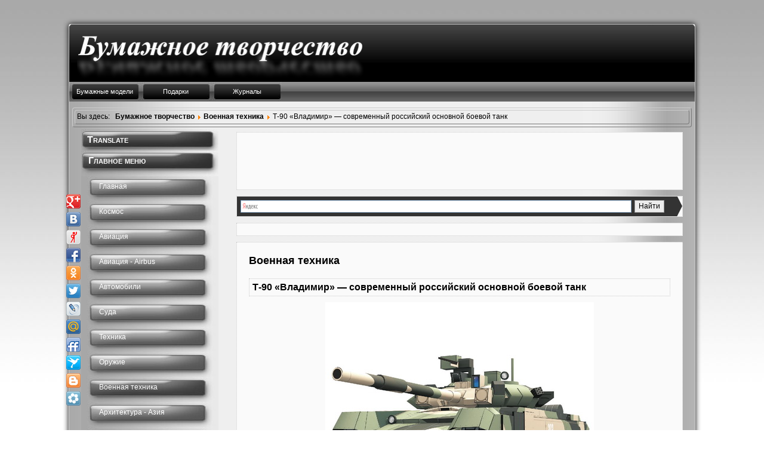

--- FILE ---
content_type: text/html; charset=utf-8
request_url: https://hobby-all.ru/military-technics/74-t-90-vladimir-sovremennyj-rossijskij-osnovnoj-boevoj-tank.html
body_size: 9047
content:
<!DOCTYPE html>
<html xmlns="http://www.w3.org/1999/xhtml" xml:lang="ru-ru" lang="ru-ru" dir="ltr" >
    <head>
        <meta http-equiv="X-UA-Compatible" content="IE=edge" />
        <meta name="viewport" content="width=device-width, initial-scale=1" />
        <base href="https://hobby-all.ru/military-technics/74-t-90-vladimir-sovremennyj-rossijskij-osnovnoj-boevoj-tank.html" />
	<meta http-equiv="content-type" content="text/html; charset=utf-8" />
	<meta name="keywords" content="скачать, танка, индексом, «Владимир», Т72БМ, вооружение, принят, однако, Распечатать, матовой, склеить, Модель, вырезать, бумаги, плотной, листах, принтере, основной, боевой, российский, современный, бесплатно" />
	<meta name="robots" content="index, follow" />
	<meta name="description" content="Скачать Т-90 «Владимир» — современный российский основной боевой танк. Делаем копию из картона бесплатно Модель для Вашей коллекции. Т-90 «Владимир» — современный российский основной боевой танк. Создан в конце 1980-х — начале 1990-х годов как модернизация танка Т-72Б, под индексом Т-72БМ" />
	<title>Т-90 «Владимир» — современный российский основной боевой танк - Бумажные модели, модели из бумаги и картона</title>
	<link href="/templates/paper/favicon.ico" rel="shortcut icon" type="image/vnd.microsoft.icon" />
	<link href="/components/com_jcomments/tpl/default/style.css?v=3002" rel="stylesheet" type="text/css" />
	<link href="/templates/paper/css/bootstrap.min.css" rel="stylesheet" type="text/css" />
	<link href="/templates/paper/css/template.css" rel="stylesheet" type="text/css" />
	<script src="/components/com_jcomments/js/jcomments-v2.3.js?v=12" type="text/javascript"></script>
	<script src="/components/com_jcomments/libraries/joomlatune/ajax.js?v=4" type="text/javascript"></script>
	<script src="/media/jui/js/jquery.min.js?04b5a887f0b2a1c5ca4c0d81cb84855d" type="text/javascript"></script>
	<script src="/media/jui/js/jquery-noconflict.js?04b5a887f0b2a1c5ca4c0d81cb84855d" type="text/javascript"></script>
	<script src="/media/jui/js/jquery-migrate.min.js?04b5a887f0b2a1c5ca4c0d81cb84855d" type="text/javascript"></script>
	<script src="/media/system/js/caption.js?04b5a887f0b2a1c5ca4c0d81cb84855d" type="text/javascript"></script>
	<script type="text/javascript">
jQuery(function($){ initTooltips(); $("body").on("subform-row-add", initTooltips); function initTooltips (event, container) { container = container || document;$(container).find(".hasTooltip").tooltip({"html": true,"container": "body"});} });jQuery(window).on('load',  function() {
				new JCaption('img.caption');
			});
	</script>

        <!-- HTML5 shim and Respond.js for IE8 support of HTML5 elements and media queries -->
        <!-- WARNING: Respond.js doesn't work if you view the page via file:// -->
        <!--[if lt IE 9]>
        <script src="https://oss.maxcdn.com/html5shiv/3.7.2/html5shiv.min.js"></script>
        <script src="https://oss.maxcdn.com/respond/1.4.2/respond.min.js"></script>
        <![endif]-->
    </head>
    <body>
        <div id="list" class="container-fluid">
            <div id="wtopnav">
                   
            </div>
                            <header id="top" class="row">
                    		<div class="moduletable">
						

<div class="custom"  >
	<script async src="https://pagead2.googlesyndication.com/pagead/js/adsbygoogle.js"></script>
<script>
     (adsbygoogle = window.adsbygoogle || []).push({
          google_ad_client: "ca-pub-4821748972692274",
          enable_page_level_ads: true
     });
</script></div>
		</div>
			<div class="moduletable">
						

<div class="custom"  >
	<div style="max-width: 1050px;" align="center"><a href="/" title="Бумажные модели - масштабные копии из бумаги моделей техники, игрушки и сувениры. Распечатай, вырежь, склей"><img src="/images/header.png" alt="Бумажные модели - масштабные копии из бумаги моделей техники, игрушки и сувениры. Распечатай, вырежь, склей" width="100%" /></a></div></div>
		</div>
	
                </header>
                                        <nav id="navigation" class="row">
                    		<div class="moduletable">
						<ul class="nav menu-nav mod-list">
<li class="item-57"><a href="/paper-models.html" >Бумажные модели</a></li><li class="item-58"><a href="/gift-postcard.html" >Подарки</a></li><li class="item-59"><a href="/zhurnaly.html" >Журналы</a></li></ul>
		</div>
	
                </nav>
              
                                        <div class="breadcrumbs row">
                    <div aria-label="Навигатор сайта (путь к странице)" role="navigation">
	<ul itemscope itemtype="https://schema.org/BreadcrumbList" class="breadcrumb">
					<li>
				Вы здесь: &#160;
			</li>
		
						<li itemprop="itemListElement" itemscope itemtype="https://schema.org/ListItem">
											<a itemprop="item" href="/" class="pathway"><span itemprop="name">Бумажное творчество</span></a>
					
											<span class="divider">
							<img src="/media/system/images/arrow.png" alt="" />						</span>
										<meta itemprop="position" content="1">
				</li>
							<li itemprop="itemListElement" itemscope itemtype="https://schema.org/ListItem">
											<a itemprop="item" href="/military-technics.html" class="pathway"><span itemprop="name">Военная техника</span></a>
					
											<span class="divider">
							<img src="/media/system/images/arrow.png" alt="" />						</span>
										<meta itemprop="position" content="2">
				</li>
							<li itemprop="itemListElement" itemscope itemtype="https://schema.org/ListItem" class="active">
					<span itemprop="name">
						Т-90 «Владимир» — современный российский основной боевой танк					</span>
					<meta itemprop="position" content="3">
				</li>
				</ul>
</div>

                </div>
              

            <div id="midlle" class="row">
                <div class="col-sm-9 col-sm-push-3">
				                            <div id="info-top">
                            		<div class="moduletable">
						

<div class="custom"  >
	<noindex>

<script async src="https://pagead2.googlesyndication.com/pagead/js/adsbygoogle.js"></script>
<!-- 728 х 90 -->
<ins class="adsbygoogle"
     style="display:inline-block;width:728px;height:90px"
     data-ad-client="ca-pub-4821748972692274"
     data-ad-slot="7878668420"></ins>
<script>
     (adsbygoogle = window.adsbygoogle || []).push({});
</script>

</noindex></div>
		</div>
	
                        </div>
                       
                                                                <div id="pre-component">		<div class="moduletable">
						

<div class="custom"  >
	<div class="ya-site-form ya-site-form_inited_no" data-bem="{&quot;action&quot;:&quot;https://hobby-all.ru/index.php?option=com_content&amp;view=article&amp;id=173&quot;,&quot;arrow&quot;:true,&quot;bg&quot;:&quot;#333333&quot;,&quot;fontsize&quot;:12,&quot;fg&quot;:&quot;#000000&quot;,&quot;language&quot;:&quot;ru&quot;,&quot;logo&quot;:&quot;rb&quot;,&quot;publicname&quot;:&quot;Yandex Site Search #1084458&quot;,&quot;suggest&quot;:true,&quot;target&quot;:&quot;_self&quot;,&quot;tld&quot;:&quot;ru&quot;,&quot;type&quot;:2,&quot;usebigdictionary&quot;:false,&quot;searchid&quot;:1084458,&quot;input_fg&quot;:&quot;#000000&quot;,&quot;input_bg&quot;:&quot;#FFFFFF&quot;,&quot;input_fontStyle&quot;:&quot;normal&quot;,&quot;input_fontWeight&quot;:&quot;normal&quot;,&quot;input_placeholder&quot;:null,&quot;input_placeholderColor&quot;:&quot;#000000&quot;,&quot;input_borderColor&quot;:&quot;#7F9DB9&quot;}"><form action="https://yandex.ru/search/site/" method="get" target="_self" accept-charset="utf-8"><input type="hidden" name="searchid" value="1084458"/><input type="hidden" name="l10n" value="ru"/><input type="hidden" name="reqenc" value=""/><input type="search" name="text" value=""/><input type="submit" value="Найти"/></form></div><style type="text/css">.ya-page_js_yes .ya-site-form_inited_no { display: none; }</style><script type="text/javascript">(function(w,d,c){var s=d.createElement('script'),h=d.getElementsByTagName('script')[0],e=d.documentElement;if((' '+e.className+' ').indexOf(' ya-page_js_yes ')===-1){e.className+=' ya-page_js_yes';}s.type='text/javascript';s.async=true;s.charset='utf-8';s.src=(d.location.protocol==='https:'?'https:':'http:')+'//site.yandex.net/v2.0/js/all.js';h.parentNode.insertBefore(s,h);(w[c]||(w[c]=[])).push(function(){Ya.Site.Form.init()})})(window,document,'yandex_site_callbacks');</script></div>
		</div>
			<div class="moduletable">
						

<div class="custom"  >
	<noindex>

<script async src="https://pagead2.googlesyndication.com/pagead/js/adsbygoogle.js"></script>
<!-- 728 х 15 light grey -->
<ins class="adsbygoogle"
     style="display:inline-block;width:728px;height:15px"
     data-ad-client="ca-pub-4821748972692274"
     data-ad-slot="6538460482"></ins>
<script>
     (adsbygoogle = window.adsbygoogle || []).push({});
</script>

</noindex></div>
		</div>
	</div>
                                        <div id="component">
                                                    <div id="system-message-container">
	</div>

                                                <div class="item-page" itemscope itemtype="https://schema.org/Article">
	<meta itemprop="inLanguage" content="ru-RU" />
		<div class="page-header">
		<h1> Военная техника </h1>
	</div>
	
		
			<div class="page-header">
		<h2 itemprop="headline">
			Т-90 «Владимир» — современный российский основной боевой танк		</h2>
							</div>
					
		
	
	
		
								<div itemprop="articleBody">
		<img src="/images/stories/military/T-90.jpg" alt="T-90" width="450" height="360" style="display: block; margin-left: auto; margin-right: auto;" /> <strong>Модель для Вашей коллекции.</strong><br />Т-90 «Владимир» — современный российский основной боевой танк. Создан в конце 1980-х — начале 1990-х годов как модернизация танка Т-72Б, под индексом Т-72БМ, однако был в 1992 году принят на вооружение уже под индексом Т-90.<br />Распечатать на принтере, на листах А4 матовой плотной бумаги, вырезать и склеить. 
<div><br />Индекс Т-90 был присвоен машине по личному распоряжению Президента РФ. Мелкосерийное производство танка было начато в том же году, всего же на 2010 год на вооружении Российской армии находится от 250 до 300 Т-90. В 2008—2009 гг. согласно контракту поставлялось по 63 танка ежегодно. Аналогично, в 2010 г. запланировано произвести 63 танка.<br /><br />В архиве инструкция по сборке<br /><br /><strong>Название:</strong> Танк Т-90 «Владимир»<br /><strong>Формат:</strong> PDF<br /><strong>Страниц:</strong> 9 <br /><strong>Качество:</strong> хорошее<br /><strong>Размер файла:</strong> 5.22 Мб</div>
<span style="text-decoration: underline;"><strong><br /><a href="https://yadi.sk/d/AIoV0mQhaPalKA" target="_blank">Скачать одним файлом</a></strong></span>	</div>

	
	<ul class="pager pagenav">
	<li class="previous">
		<a class="hasTooltip" title="Бронетранспортёр БТР-60ПБ" aria-label="Предыдущий: Бронетранспортёр БТР-60ПБ" href="/military-technics/75-bronetransportyor-btr-60pb.html" rel="prev">
			<span class="icon-chevron-left" aria-hidden="true"></span> <span aria-hidden="true">Назад</span>		</a>
	</li>
	<li class="next">
		<a class="hasTooltip" title="Т-64Б — советский основной боевой танк" aria-label="Следующий: Т-64Б — советский основной боевой танк" href="/military-technics/73-t-64b-sovetskij-osnovnoj-boevoj-tank.html" rel="next">
			<span aria-hidden="true">Вперед</span> <span class="icon-chevron-right" aria-hidden="true"></span>		</a>
	</li>
</ul>
							<script type="text/javascript">
<!--
var jcomments=new JComments(74, 'com_content','/component/jcomments/');
jcomments.setList('comments-list');
//-->
</script>
<div id="jc">
<div id="comments"></div>
<div id="comments-form-link">
<a id="addcomments" class="showform" href="#addcomments" onclick="jcomments.showForm(74,'com_content', 'comments-form-link'); return false;">Добавить комментарий</a>
</div>
<div id="comments-footer" align="center"><a href="http://www.joomlatune.ru" title="JComments" target="_blank">JComments</a></div>
<script type="text/javascript">
<!--
jcomments.setAntiCache(0,1,1);
//-->
</script> 
</div></div>

                    </div>
                      
                        <div id="post-component">		<div class="moduletable">
						

<div class="custom"  >
	<script async src="//pagead2.googlesyndication.com/pagead/js/adsbygoogle.js"></script>
<ins class="adsbygoogle"
     style="display:block"
     data-ad-format="autorelaxed"
     data-ad-client="ca-pub-4821748972692274"
     data-ad-slot="2051474197"></ins>
<script>
     (adsbygoogle = window.adsbygoogle || []).push({});
</script></div>
		</div>
			<div class="moduletable">
						

<div class="custom"  >
	<noindex>

<script async src="https://pagead2.googlesyndication.com/pagead/js/adsbygoogle.js"></script>
<!-- 728 х 90 -->
<ins class="adsbygoogle"
     style="display:inline-block;width:728px;height:90px"
     data-ad-client="ca-pub-4821748972692274"
     data-ad-slot="7878668420"></ins>
<script>
     (adsbygoogle = window.adsbygoogle || []).push({});
</script>

</noindex></div>
		</div>
			<div class="moduletable">
						

<div class="custom"  >
	<noindex>

<script async src="https://pagead2.googlesyndication.com/pagead/js/adsbygoogle.js"></script>
<!-- 728 х 15 light grey -->
<ins class="adsbygoogle"
     style="display:inline-block;width:728px;height:15px"
     data-ad-client="ca-pub-4821748972692274"
     data-ad-slot="6538460482"></ins>
<script>
     (adsbygoogle = window.adsbygoogle || []).push({});
</script>

</noindex></div>
		</div>
			<div class="moduletable">
						<ul class="category-module mod-list">
						<li>
									<a class="mod-articles-category-title " href="/military-technics/232-kv-2-sovetskij-tjazhyolyj-shturmovoj-tank-nachalnogo-perioda-velikoj-otechestvennoj-vojny.html">КВ-2 — советский тяжёлый штурмовой танк начального периода Великой Отечественной войны</a>
				
				
				
				
				
				
				
							</li>
					<li>
									<a class="mod-articles-category-title " href="/military-technics/228-t-80-sovetskij-lyogkij-tank-perioda-vtoroj-mirovoj-vojny.html">Т-80 — советский лёгкий танк периода Второй мировой войны</a>
				
				
				
				
				
				
				
							</li>
					<li>
									<a class="mod-articles-category-title " href="/military-technics/214-fv101-scorpion.html">Лёгкий танк FV101 «Скорпион» сухопутных войск Великобритании</a>
				
				
				
				
				
				
				
							</li>
					<li>
									<a class="mod-articles-category-title " href="/military-technics/200-anoa-pindad.html">Бронетранспортер Anoa Pindad — разработан индонезийской государственной компанией PT. Pindad.</a>
				
				
				
				
				
				
				
							</li>
					<li>
									<a class="mod-articles-category-title " href="/military-technics/193-gaz-3937-vodnik.html">GAZ-3937 Vodnik — российский автомобиль для транспортировки людей и грузов в труднопроходимых районах.</a>
				
				
				
				
				
				
				
							</li>
					<li>
									<a class="mod-articles-category-title " href="/military-technics/191-barracuda-4x4-apc-bronetransporter.html">Barracuda 4x4 APC — бронетранспортер корейской компании Daewoo Heavy Industries & Machinery.</a>
				
				
				
				
				
				
				
							</li>
					<li>
									<a class="mod-articles-category-title " href="/military-technics/188-amx-56-leclerc.html">Леклерк (AMX-56 Leclerc) — французский современный основной боевой танк</a>
				
				
				
				
				
				
				
							</li>
					<li>
									<a class="mod-articles-category-title " href="/military-technics/183-panzer-kampfwagen-iv.html">PANZER KAMPFWAGEN IV Ausf,D — немецкий средний танк периода Второй мировой войны.</a>
				
				
				
				
				
				
				
							</li>
					<li>
									<a class="mod-articles-category-title " href="/military-technics/180-t-34-76-1941g.html">T-34-76 1941г. — советский средний танк периода Великой Отечественной войны.</a>
				
				
				
				
				
				
				
							</li>
					<li>
									<a class="mod-articles-category-title " href="/military-technics/176-leopard-2a6.html">Leopard 2A6 — немецкий основной боевой танк.</a>
				
				
				
				
				
				
				
							</li>
					<li>
									<a class="mod-articles-category-title " href="/military-technics/174-boeing-x-51a-waverider.html">Boeing X-51A Waverider — разрабатываемая в США гиперзвуковая крылатая ракета.</a>
				
				
				
				
				
				
				
							</li>
					<li>
									<a class="mod-articles-category-title " href="/military-technics/171-hagglunds-bv-206.html">Hagglunds BV 206, (Bandvagn-206 «Лось») — гусеничный двухсекционный вездеход.</a>
				
				
				
				
				
				
				
							</li>
					<li>
									<a class="mod-articles-category-title " href="/military-technics/169-jgsdf-komatsu-lav.html">JGSDF Komatsu LAV — японский армейский вездеход.</a>
				
				
				
				
				
				
				
							</li>
					<li>
									<a class="mod-articles-category-title " href="/military-technics/168-merkava-mark-ii.html">Merkava Mark II Main Battle Tank («Меркава» - колесница) — основной боевой танк Израиля.</a>
				
				
				
				
				
				
				
							</li>
					<li>
									<a class="mod-articles-category-title " href="/military-technics/166-m2a2-bradley.html">M2A2 Bradley (Брэдли) — боевая машина пехоты США.</a>
				
				
				
				
				
				
				
							</li>
					<li>
									<a class="mod-articles-category-title " href="/military-technics/163-challenger-2.html">Challenger 2 (Челленджер 2) — основной боевой танк сухопутных войск Великобритании.</a>
				
				
				
				
				
				
				
							</li>
					<li>
									<a class="mod-articles-category-title " href="/military-technics/162-zobel.html">ZOBEL («Цобель» - «Соболь») — плавающий разведывательный бронеавтомобиль</a>
				
				
				
				
				
				
				
							</li>
					<li>
									<a class="mod-articles-category-title " href="/military-technics/76-tank-tigr-i-samyj-znamenityj-tank-gitlerovskogo-vermahta.html">Танк «Тигр I» – самый знаменитый танк гитлеровского Вермахта</a>
				
				
				
				
				
				
				
							</li>
					<li>
									<a class="mod-articles-category-title " href="/military-technics/75-bronetransportyor-btr-60pb.html">Бронетранспортёр БТР-60ПБ</a>
				
				
				
				
				
				
				
							</li>
					<li>
									<a class="mod-articles-category-title active" href="/military-technics/74-t-90-vladimir-sovremennyj-rossijskij-osnovnoj-boevoj-tank.html">Т-90 «Владимир» — современный российский основной боевой танк</a>
				
				
				
				
				
				
				
							</li>
					<li>
									<a class="mod-articles-category-title " href="/military-technics/73-t-64b-sovetskij-osnovnoj-boevoj-tank.html">Т-64Б — советский основной боевой танк</a>
				
				
				
				
				
				
				
							</li>
					<li>
									<a class="mod-articles-category-title " href="/military-technics/72-nemetskij-polugusenichnyj-bronetransporter-sdkfz-2511-ausfa.html">Немецкий полугусеничный бронетранспортер SdKfz 251/1 Ausf.A </a>
				
				
				
				
				
				
				
							</li>
					<li>
									<a class="mod-articles-category-title " href="/military-technics/70-m1a1-abrams-osnovnoj-boevoj-tank-ssha.html">M1A1 Abrams — основной боевой танк США</a>
				
				
				
				
				
				
				
							</li>
					<li>
									<a class="mod-articles-category-title " href="/military-technics/69-humvee-amerikanskij-armejskij-vezdehod.html">Humvee — американский армейский вездеход повышенной проходимости, стоящий на вооружении множества стран мира</a>
				
				
				
				
				
				
				
							</li>
			</ul>
		</div>
			<div class="moduletable">
						

<div class="custom"  >
	<script src="//yandex.st/share/share.js" charset="utf-8" type="text/javascript"></script>
<div class="yashare-auto-init" data-yasharel10n="ru" data-yasharetype="button" data-yasharequickservices="yaru,vkontakte,facebook,twitter,odnoklassniki,moimir,lj,friendfeed,moikrug,gplus,surfingbird"></div><br /></div>
		</div>
	</div>
                       
                </div>
                <nav id="left" class="col-sm-3 col-sm-pull-9">
                    		<div class="moduletable">
							<h3>Translate</h3>
						

<div class="custom"  >
	<noindex> 

<div id="google_translate_element"></div><script>
function googleTranslateElementInit() {
  new google.translate.TranslateElement({
    pageLanguage: 'ru',
    layout: google.translate.TranslateElement.InlineLayout.SIMPLE
  }, 'google_translate_element');
}
</script><script src="//translate.google.com/translate_a/element.js?cb=googleTranslateElementInit"></script>

</noindex></div>
		</div>
			<div class="moduletable_menu">
							<h3>Главное меню</h3>
						<ul class="nav menu mod-list">
<li class="item-301 default"><a href="/" >Главная</a></li><li class="item-78"><a href="/kosmos.html" >Космос</a></li><li class="item-62"><a href="/aviation.html" >Авиация</a></li><li class="item-83"><a href="/aviation-airbus.html" >Авиация - Airbus</a></li><li class="item-63"><a href="/cars.html" >Автомобили</a></li><li class="item-74"><a href="/ships.html" >Суда</a></li><li class="item-64"><a href="/technology.html" >Техника</a></li><li class="item-75"><a href="/weapon.html" >Оружие</a></li><li class="item-73 current active"><a href="/military-technics.html" >Военная техника</a></li><li class="item-65"><a href="/architecture.html" >Архитектура - Азия</a></li><li class="item-80"><a href="/arhitektura-amerika.html" >Архитектура -Америка</a></li><li class="item-81"><a href="/arhitektura-afrika.html" >Архитектура - Африка</a></li><li class="item-82"><a href="/arhitektura-evropa.html" >Архитектура - Европа</a></li><li class="item-66"><a href="/giftplay.html" >Сувениры и игрушки</a></li><li class="item-68"><a href="/animals.html" >Живой мир</a></li><li class="item-77"><a href="/maly-modelarz.html" >Maly Modelarz</a></li><li class="item-71"><a href="/map.html" >Карта сайта</a></li></ul>
		</div>
			<div class="moduletable">
						

<div class="custom"  >
	<noindex>
<div align="center">
<script async src="https://pagead2.googlesyndication.com/pagead/js/adsbygoogle.js"></script>
<!-- 160 x 600 -->
<ins class="adsbygoogle"
     style="display:inline-block;width:160px;height:600px"
     data-ad-client="ca-pub-4821748972692274"
     data-ad-slot="7274480270"></ins>
<script>
     (adsbygoogle = window.adsbygoogle || []).push({});
</script>
</div>
</noindex></div>
		</div>
			<div class="moduletable">
							<h3>Самое популярное</h3>
						<ul class="mostread mod-list">
	<li itemscope itemtype="https://schema.org/Article">
		<a href="/military-technics/232-kv-2-sovetskij-tjazhyolyj-shturmovoj-tank-nachalnogo-perioda-velikoj-otechestvennoj-vojny.html" itemprop="url">
			<span itemprop="name">
				КВ-2 — советский тяжёлый штурмовой танк начального периода Великой Отечественной войны			</span>
		</a>
	</li>
	<li itemscope itemtype="https://schema.org/Article">
		<a href="/kosmos/241-raketa-nositel-voshod.html" itemprop="url">
			<span itemprop="name">
				Ракета-носитель «Восход»			</span>
		</a>
	</li>
	<li itemscope itemtype="https://schema.org/Article">
		<a href="/military-technics/76-tank-tigr-i-samyj-znamenityj-tank-gitlerovskogo-vermahta.html" itemprop="url">
			<span itemprop="name">
				Танк «Тигр I» – самый знаменитый танк гитлеровского Вермахта			</span>
		</a>
	</li>
	<li itemscope itemtype="https://schema.org/Article">
		<a href="/military-technics/74-t-90-vladimir-sovremennyj-rossijskij-osnovnoj-boevoj-tank.html" itemprop="url">
			<span itemprop="name">
				Т-90 «Владимир» — современный российский основной боевой танк			</span>
		</a>
	</li>
	<li itemscope itemtype="https://schema.org/Article">
		<a href="/military-technics/180-t-34-76-1941g.html" itemprop="url">
			<span itemprop="name">
				T-34-76 1941г. — советский средний танк периода Великой Отечественной войны.			</span>
		</a>
	</li>
	<li itemscope itemtype="https://schema.org/Article">
		<a href="/weapon/170-dragunov-sniper-rifle.html" itemprop="url">
			<span itemprop="name">
				Dragunov Sniper Rifle — снайперская винтовка Драгунова (СВД).			</span>
		</a>
	</li>
	<li itemscope itemtype="https://schema.org/Article">
		<a href="/kosmos/240-kosmicheskij-korabl-voshod-2-zkd.html" itemprop="url">
			<span itemprop="name">
				Космический корабль «Восход-2» (ЗКД)			</span>
		</a>
	</li>
	<li itemscope itemtype="https://schema.org/Article">
		<a href="/paper-models/47-making-the-paper-models.html" itemprop="url">
			<span itemprop="name">
				Создание бумажных моделей			</span>
		</a>
	</li>
	<li itemscope itemtype="https://schema.org/Article">
		<a href="/military-technics/228-t-80-sovetskij-lyogkij-tank-perioda-vtoroj-mirovoj-vojny.html" itemprop="url">
			<span itemprop="name">
				Т-80 — советский лёгкий танк периода Второй мировой войны			</span>
		</a>
	</li>
	<li itemscope itemtype="https://schema.org/Article">
		<a href="/kosmos/210-mnogorazovyj-orbitalnyj-korabl-buran.html" itemprop="url">
			<span itemprop="name">
				Многоразовый орбитальный корабль «Буран»			</span>
		</a>
	</li>
</ul>
		</div>
	
                </nav>
            </div>
                        <div id="footer" class="row">
                		<div class="moduletable">
						<div class="footer1">© 2026 Бумажное творчество. Все права защищены.</div>
<div class="footer2">Энциклопедия интересного <a target="_blank" href="http://shtoikak.ru">Что и Как</a>             E-mail: shtoikak@ya.ru</div>
		</div>
	
            </div>
                            <div id="debug" class="row">
                    		<div class="moduletable">
						

<div class="custom"  >
	<noindex> 

<!-- Yandex.Metrika informer -->
<a href="https://metrika.yandex.ru/stat/?id=7994437&amp;from=informer"
target="_blank" rel="nofollow"><img src="https://informer.yandex.ru/informer/7994437/3_0_707070FF_505050FF_1_pageviews"
style="width:88px; height:31px; border:0;" alt="Яндекс.Метрика" title="Яндекс.Метрика: данные за сегодня (просмотры, визиты и уникальные посетители)" class="ym-advanced-informer" data-cid="7994437" data-lang="ru" /></a>
<!-- /Yandex.Metrika informer -->

<!-- Yandex.Metrika counter -->
<script type="text/javascript" >
   (function(m,e,t,r,i,k,a){m[i]=m[i]||function(){(m[i].a=m[i].a||[]).push(arguments)};
   m[i].l=1*new Date();k=e.createElement(t),a=e.getElementsByTagName(t)[0],k.async=1,k.src=r,a.parentNode.insertBefore(k,a)})
   (window, document, "script", "https://mc.yandex.ru/metrika/tag.js", "ym");

   ym(7994437, "init", {
        clickmap:true,
        trackLinks:true,
        accurateTrackBounce:true,
        webvisor:true
   });
</script>
<noscript><div><img src="https://mc.yandex.ru/watch/7994437" style="position:absolute; left:-9999px;" alt="" /></div></noscript>
<!-- /Yandex.Metrika counter -->


<!-- begin of Top100 code -->

<script id="top100Counter" type="text/javascript" src="https://counter.rambler.ru/top100.jcn?2516919"></script>
<noscript>
<a href="https://top100.rambler.ru/navi/2516919/">
<img src="https://counter.rambler.ru/top100.cnt?2516919" alt="Rambler's Top100" border="0" />
</a>

</noscript>
<!-- end of Top100 code -->


<!-- Rating@Mail.ru counter -->
<script type="text/javascript">
var _tmr = window._tmr || (window._tmr = []);
_tmr.push({id: "2073688", type: "pageView", start: (new Date()).getTime()});
(function (d, w, id) {
  if (d.getElementById(id)) return;
  var ts = d.createElement("script"); ts.type = "text/javascript"; ts.async = true; ts.id = id;
  ts.src = "https://top-fwz1.mail.ru/js/code.js";
  var f = function () {var s = d.getElementsByTagName("script")[0]; s.parentNode.insertBefore(ts, s);};
  if (w.opera == "[object Opera]") { d.addEventListener("DOMContentLoaded", f, false); } else { f(); }
})(document, window, "topmailru-code");
</script><noscript><div>
<img src="https://top-fwz1.mail.ru/counter?id=2073688;js=na" style="border:0;position:absolute;left:-9999px;" alt="Top.Mail.Ru" />
</div></noscript>
<!-- //Rating@Mail.ru counter -->

<!-- Rating@Mail.ru logo -->
<a href="https://top.mail.ru/jump?from=2073688">
<img src="https://top-fwz1.mail.ru/counter?id=2073688;t=418;l=1" style="border:0;" height="31" width="88" alt="Top.Mail.Ru" /></a>
<!-- //Rating@Mail.ru logo -->

<!--LiveInternet counter--><script type="text/javascript"><!--
document.write("<a href='https://www.liveinternet.ru/click' "+
"target=_blank><img src='//counter.yadro.ru/hit?t52.5;r"+
escape(document.referrer)+((typeof(screen)=="undefined")?"":
";s"+screen.width+"*"+screen.height+"*"+(screen.colorDepth?
screen.colorDepth:screen.pixelDepth))+";u"+escape(document.URL)+
";"+Math.random()+
"' alt='' title='LiveInternet: показано число просмотров и"+
" посетителей за 24 часа' "+
"border='0' width='88' height='31'><\/a>")
//--></script><!--/LiveInternet-->

<script type="text/javascript" src="https://apis.google.com/js/plusone.js">
  {lang: 'ru'}
</script>

<script>
  (function(i,s,o,g,r,a,m){i['GoogleAnalyticsObject']=r;i[r]=i[r]||function(){
  (i[r].q=i[r].q||[]).push(arguments)},i[r].l=1*new Date();a=s.createElement(o),
  m=s.getElementsByTagName(o)[0];a.async=1;a.src=g;m.parentNode.insertBefore(a,m)
  })(window,document,'script','//www.google-analytics.com/analytics.js','ga');

  ga('create', 'UA-24580624-1', 'auto');
  ga('send', 'pageview');

</script>

</noindex></div>
		</div>
			<div class="moduletable">
						

<div class="custom"  >
	<div class="share42init" data-top1="325" data-top2="20" data-margin="-10"></div>
<script type="text/javascript" src="/images/share42.js"></script>  </div>
		</div>
	    
                </div>
            		</div>	
            <script src="/templates/paper/js/bootstrap.min.js"></script>
    </body>
</html>

--- FILE ---
content_type: text/html; charset=utf-8
request_url: https://www.google.com/recaptcha/api2/aframe
body_size: 268
content:
<!DOCTYPE HTML><html><head><meta http-equiv="content-type" content="text/html; charset=UTF-8"></head><body><script nonce="vk9d4zTAHyRRyy6GeUdoTQ">/** Anti-fraud and anti-abuse applications only. See google.com/recaptcha */ try{var clients={'sodar':'https://pagead2.googlesyndication.com/pagead/sodar?'};window.addEventListener("message",function(a){try{if(a.source===window.parent){var b=JSON.parse(a.data);var c=clients[b['id']];if(c){var d=document.createElement('img');d.src=c+b['params']+'&rc='+(localStorage.getItem("rc::a")?sessionStorage.getItem("rc::b"):"");window.document.body.appendChild(d);sessionStorage.setItem("rc::e",parseInt(sessionStorage.getItem("rc::e")||0)+1);localStorage.setItem("rc::h",'1768546592253');}}}catch(b){}});window.parent.postMessage("_grecaptcha_ready", "*");}catch(b){}</script></body></html>

--- FILE ---
content_type: text/css
request_url: https://hobby-all.ru/templates/paper/css/template.css
body_size: 5856
content:
body {
	background-color: transparent; 
    background: url(../images/backgroundgardient.jpg) repeat-x;
    margin: 0 auto;
	font-family: Verdana, Arial, Helvetica, sans-serif;
	font-size: 14px;
	color: #000;
}

#list 
{
    background: url(../images/mainbodybg.png) repeat; 
	margin-top: 40px; 
	margin-bottom: 10px; 
	padding: 20px; 
	border: 1px solid #ccc;
	border-radius: 4px; 
	-moz-border-radius: 4px;
    box-shadow: 0px 0px 18px #000; 
    -moz-box-shadow: 0px 0px 10px #000; 
    -webkit-box-shadow: 0px 0px 10px #000;
}

.container-fluid 
{
    max-width: 1050px;
    min-width: 330px;
}

#wtopnav 
{
    position: fixed; 
	top: 0; 
	left: 0; 
	height: 20px; 
	width: 100%; 
	z-index: 65555;
}

#info-top
{
    margin-top: 5px;
}

#nav 
{
    background: none repeat scroll 0 0 transparent;
    margin-top: 3px;
    padding-left: 20px;
    position: relative;
}

#top 
{
    margin: -20px -20px 0px; 
	overflow:hidden
}

#navigation 
{
    background: transparent; 
	background-image:url('../images/bluegardientbg.jpg');
	overflow: hidden;
	height: 33px;
	text-align:center;
    margin: 0px -20px 10px;
    position: relative;
}

#slider 
{
    margin-bottom: 10px; 
    padding-bottom: 10px;
}

#info-top .moduletable,
#pre-component .moduletable
{
    margin:0 0 10px 0;
    background-color:#fafafa; 
	border: 1px dotted #cccccc;
    overflow: hidden;
}

.item
{
	background-color: #fafafa;
    border: 1px dotted #cccccc;
    margin-bottom: 20px;
    padding: 0 15px;
}

.item h2
{
    border: 1px dotted #cccccc;
    margin-top: 15px;
    padding: 5px;
}

.items-row.cols-3
{
    clear: both;
}

.items-row.cols-3 .item 
{
    float: left;
    width: 33%;
}

.readmore
{
    clear: both;
	font-weight: bold;
}

.jcomments-links 
{
    font-weight: bold;
}

#component
{
    margin-bottom: 20px;
}

#post-component .moduletable
{
    margin-bottom: 10px;
	padding: 0 15px;
	background-color:#fafafa;
	clear: both;
	border: 1px dotted #cccccc;
    overflow: hidden;
}

.breadcrumbs 
{
    border: 1px outset #ccc;
	margin-top: 0;
	margin-bottom: 3px;
	padding: 3px 3px 1px;
	border-radius: 4px;
	font-size: 12px;
}

.breadcrumbs  a
{
    font-weight:bold;
}

.breadcrumb 
{
    background: none;
	border: 1px outset #ccc;
	margin: 0 0 3px 0;
	padding: 2px 3px 3px;
	border-radius: 4px;
}

.breadcrumb > li + li::before
{
    content: "";
    padding: 0;
}

.breadcrumb > .active 
{
    color: #000;
}

.clr 
{
	clear:both;
}

#footer 
{
	color: #fff;
	font-size: 10px;
	clear: both;
	height: 40px;
	overflow: hidden;
	padding:0;
	background-color: transparent;
	text-align:center;
	background-image:url('../images/footer.jpg');
	background-repeat: repeat-x;
	background-position:center top;
	background-size: contain;
	margin: 5px -20px 10px;
    position: relative;
}

h1,h2,h3,h4,h5,h6 
{
	color: #000;
	font-family: Verdana,Arial, Helvetica, sans-serif;
	font-weight: bold;
}

#footer p 
{
	font-size: x-small;
}

#footer a 
{
	color: #888;
	text-decoration: underline;
}

#footer a:hover 
{
	text-decoration: none;
}

ul, ol, li 
{
	margin : 0;
	padding : 0;
}

ul, ol 
{
	margin : 10px 0;
	padding-left : 10px;
}

ol li 
{
	list-style-type : disc;
	line-height : 24px;
}

ul 
{
	margin : 5px;
	padding : 2px;
	list-style : none;
}

ul.menu-nav
{
	margin:0px;
	padding:0;
	height:33px;
}

ul.menu-nav li 
{
	list-style: none;
	display:inline;
	height:33px;
	width:119px;
}

ul.menu-nav li a
{
	font-size:11px;
	color:white;
	font-weight:normal;
	text-align:center;
	background:url(../images/buttontop_normal.jpg) no-repeat;
	line-height:33px;
	height:33px;
	width:119px;
	display: block;
	float:left;
}

ul.menu-nav li a:hover
{
	color:white;
	font-size:11px;
	font-weight:normal;
	text-align:center;
	background:url(../images/buttontop_over.jpg) no-repeat;
	line-height:33px;
	height:33px;
	width:119px;
	display: block;
	float:left;
}

ul.latestnews,
ul.mostread
{
    padding-left:10px;
	list-style-type: disc;
}

ul.latestnews li a,
ul.mostread li a
{
    padding: 2px 2px 10px;
    display: block;
	font-size: 12px;
	font-weight: bold;
}

ul.category-module
{
	list-style-type: square;
	font-size: 12px;
	font-weight: bold;
    line-height: 24px;
}

td {
	text-align : left;
	margin : 0;
	padding : 5;
}

a 
{
	text-decoration:none;
}

a, a:link, a:visited, a:active, a:focus 
{
	color: #000;
	outline : none;
	text-decoration : none;
}

a:hover 
{
	color: #000;
	text-decoration : underline;
}

div.moduletable h3
{
	text-align : left;
	font-weight : bold;
	height : 36px;
	line-height : 30px;
	font-size : 16px;
	padding:0;
	margin :0;
	overflow : hidden;
	text-indent: 10px;
	text-decoration: none;
}

#left div.moduletable h3
 {
	background-image : url(../images/titlebuttonleft.jpg);
	background-repeat : no-repeat;
	color: #fff;
	text-align : left;
	font-weight : bold;
	height : 36px;
	line-height : 36px;
	font-size : 16px;
	padding:0;
	margin :0;
	overflow : hidden;
	text-indent: 10px;
	font-variant:small-caps;
	text-decoration: none;
}

.moduletable_menu h3 
{
	background-image : url(../images/titlebuttonleft.jpg);
	background-repeat : no-repeat;
	background-color: transparent;
	color: #fff;
	text-align : left;
	font-weight : bold;
	height : 43px;
	line-height : 34px;
	font-size : 16px;
	padding:0;
	margin :0;
	overflow : hidden;
	text-indent: 12px;
	/*width: 174px;*/
	font-variant:small-caps;
	text-decoration: none;
}

.moduletable_menu 
{
	/*width: 174px;*/
	overflow:hidden;
	padding-bottom: 10px;
}

.moduletable_menu ul.menu 
{
	padding : 0;
	list-style : none;
	background : none;
	margin: 0;
}

.moduletable_menu ul.menu li 
{
	margin : 0;
	padding : 0;
	list-style : none;
	background : none;
}

.moduletable_menu ul.menu li a 
{
	display : block;
	color:#fff;
	vertical-align : middle;
	font-size : 12px;
	text-align : left;
	height : 42px;
	line-height : 34px;
	text-decoration : none;
	padding:0;
	margin: 0;
	padding-left: 30px;
	background-image : url(../images/button_normal.jpg);
	background-repeat : no-repeat;
}

.moduletable_menu ul.menu li a span 
{
	background : none;
}

.moduletable_menu ul.menu li.active a,
.moduletable_menu ul.menu li a:hover, 
.moduletable_menu ul.menu li a:focus,
.moduletable_menu ul.menu li.alias-parent-active a  
{
	background-image : url(../images/button_activated.jpg);
	background-repeat : no-repeat;
	text-decoration : none;
	color: #fff;
	font-size : 12px;
	text-align : left;
	background-color: transparent;
}

.moduletable_menu ul.menu li.active a:hover 
{
	text-decoration: none;
}

.moduletable_menu ul.menu li li a span 
{
	list-style : none;
}

.moduletable_menu ul.menu li ul 
{
	margin : 0;
	padding : 0;
	list-style : none;
}

.moduletable_menu ul.menu li li 
{
	list-style : none;
}

.moduletable_menu ul.menu li.active li a 
{
	background-color: transparent;
	background-image : url(../images/button_subnormal.jpg);
	list-style : none;
	vertical-align : middle;
	font-size : 12px;
	text-align : left;
	text-decoration : none;
	height : 37px;
	padding-left: 40px;
	overflow:hidden;
}

.moduletable_menu ul.menu li.active li.active a,
.moduletable_menu ul.menu li.active li a:hover, 
.moduletable_menu ul.menu li.active li a:focus
{
	list-style : none;
	text-decoration : none;
	background-color: transparent;
	background-image : url(../images/button_subactivated.jpg);
	vertical-align : middle;
	font-size : 12px;
	text-align : left;
	height : 37px;
	padding-left: 40px;
	overflow:hidden;
}

.moduletable_menu ul.menu li li li a 
{
	list-style : none;
	vertical-align : middle;
	font-size : 12px;
	text-align : left;
	text-decoration : none;
	height : 26px;
	padding-left: 44px;
	overflow:hidden;
}

.moduletable_menu ul.menu li li li a span 
{
	padding-left: 10px;
}

.leading-0, .leading-1, .leading-2, .leading-3, .leading-4, .leading-5, .leading-6, .leading-7, .leading-8, .leading-9
{
    border: 1px dotted #CCCCCC;
    background-color:#fafafa;
	margin-bottom: 20px;
    padding: 0 15px;
}

.leading-0 h2, .leading-1 h2, .leading-2 h2, .leading-3 h2, .leading-4 h2, .leading-5 h2, .leading-6 h2, .leading-7 h2, .leading-8 h2, .leading-9 h2
{
    border: 1px dotted #CCCCCC;
	margin-top: 15px;
	padding: 5px;
}

.category-desc
{
    border: 1px dotted #CCCCCC;
    background-color:#fafafa;
	margin-bottom: 20px;
    padding: 5px 15px;
}

.item-page, .items-more
{
    border: 1px dotted #CCCCCC;
    background-color:#fafafa;
    padding: 0 20px;
}

.item-page h2
{
    border: 1px dotted #CCCCCC;
	padding: 5px;
}

.items-more ol
{
    padding-bottom: 10px;
}

.items-more ol li
{
    font-size: 12px;
    font-weight: bold;
	padding: 2px;
    display: list-item;
}

.page-header
{
    border-bottom: none;
    margin: 0;
	padding-bottom: 0;
}

label 
{
	color: #999;
}

.pagination 
{
    clear: both;
    margin: 10px 0;
    padding: 10px 0;
}

.pull-right 
{
    float: none !important;
}

p.counter 
{
    font-weight: bold;
}

.pagination ul 
{
    list-style-type: none;
    margin: 0;
    padding: 0;
    text-align: left;
}

.pagination li 
{
    background-image: none;
    display: inline;
    margin: 0 2px;
    padding: 2px 0px;
    text-align: left;
}

li span.pagenav 
{
	margin : 0px 0px 40px 0px;
	padding : 3px 6px 2px 6px;
	text-transform:uppercase;
	text-align : center;
	font-size : 12px;
	color: #000;
	background-color: #fff;
	border: 1px solid #999;
	background-image : url(../images/button_bg.gif);
	background-repeat:repeat-x;
}

li a.pagenav 
{
	margin : 0px 0px 40px 0px;
	padding : 3px 6px 2px 6px;
	text-transform:uppercase;
	text-align : center;
	font-size : 12px;
	color: #000;
	background-color: #fff;
	border: 1px solid #999;
	background-image : url(../images/button_bg.gif);
	background-repeat:repeat-x;
}

.pager li > a, .pager li > span 
{
    background-color: #fff;
    border: 1px solid #999;
	border-radius: 0;
	background-image : url(../images/button_bg.gif);
	background-repeat: repeat-x;
    display: inline-block;
    padding: 3px 10px;
}

.pager li > a:hover, .pager li > a:focus
{
    text-decoration : underline;
}

a.pagenav 
{
	color: #000;
	background-color: #fff;
}

.pagination-next 
{
	color: #999;
	text-decoration : none;
}

.pagination-prev 
{
	color: #999;
	text-decoration : none;
}

.pager li 
{
    background-image: none;
}

.nav li a
{
    padding: 0;
}

.article-info
{
    margin:10px 0 10px 0px;
    font-size:0.9em;
}

.article-info-term
 {
    font-size: 0;
}

.article_separator {

	clear : both;

	display : block;

	height : 10px;

	margin-bottom : 30px;

	border-bottom : 1px solid #fff;

}

.article_column {

	padding : 10px;

	margin : 5px;

}

.article_column column_separator {

	padding : 10px;

	margin : 5px;

}

.article-tools {

	border-top : 1px solid #999;

	width : 100%;

	float : left;

	clear : both;

	margin-bottom : 15px;

	display : block;

	background-color: #fbfcf8;

}

.article-meta {

	padding : 5px;

	width : 80%;

	float : left;

}

.button {

	color: #000;

	background-image : url(../images/button_bg.gif);

	text-align : center;

	font-size : 10px;

	border : 1px solid #2c2c2c;

	padding : 2px 3px 2px 3px;

	margin : 2px 3px 2px 3px;

	background-color:#fff;

}

.button:hover {

	color: #000;

	background-image : url(../images/button_bg_hover.gif);

}

.validate, .btn-primary
{
	line-height: 20px;
	color: #000;
	background-image : url(../images/button_bg.gif);
	text-align : center;
	border : 1px solid #2c2c2c;
}

.validate:hover, .btn-primary:hover
{
	color: #204d74;
	background-image : url(../images/button_bg_hover.gif);
}

.invalid 
{
	border-color: #000;
}

label.invalid {

	color: #000;

	text-decoration:blink;

}

.back_button {

	height: 22px;

	line-height: 22px;

	background-image : url(../images/button_bg.gif);

	text-align : center;

	font-size : 11px;

	color: #000;

	border : 1px solid #2c2c2c;

}

.back_button:hover {

	color: #000;

	background-image : url(../images/button_bg_hover.gif);

}

.back_button a:link {

	text-decoration : none;

	color: #101010;

}

.back_button a:visited {

	text-decoration : none;

	color: #999;

}

.back_button a:hover {

	text-decoration : none;

	color: #999;

}

#login-form
{
    text-align: left;
}

#login-form label 
{
    display: inline-block;
    width: 60px;
}

#login-form label.control-label
{
    display: inline-block;
    width: 100px;
}

#form-login .input {

	padding: 2px;

	margin: 2px;

	background: none;

	border: none;

	font-size: 11px;

}

form {

	margin : 0;

	padding : 0;

	border : none;

}

#form-login {

	border : none;

	padding: 5px;

}

#form-login ul {

	padding : 0;

	margin : 0;

	list-style : none;

}

#form-login li {

	margin : 0;

	padding:0;

	background : none;

	list-style : none;

	text-align:center;

}

#form-login li a {

	font-size : 11px;

}

#form-login li a:hover {

	font-size : 11px;

}

#form-login .input {

	margin:0;

	padding:0;

}

.inputbox {

	border : 1px solid #999;

	background-color: #fff;

	color: #000;

	font-size : 11px;

}

.inputbox:hover 
{
	border : 1px solid #3c3c3c;
	background-color: #e2e2e2;
}

input 
{
	border : 1px solid #999;
	background-color: #ececec;
	color: #000;
	font-size : 11px;
}

input:hover 
{
	border : 1px solid #3c3c3c;
	background-color: #e2e2e2;
}

.sectiontableheader {

	border : 1px solid #333;

	background-color: #fff;

	text-align : left;

	text-transform : none;

	margin : 0;

	padding : 2px;

	height : 30px;

}

.sectiontablefooter {

	padding : 2px;

	margin : 0;

	text-align : left;

	text-transform : none;

	background-color: #fff;

}

.sectiontableentry0 {

	border-bottom : 1px solid #999;

	background-color: #fff;

	text-align : left;

}

.sectiontableentry1 {

	border-bottom : 1px solid #999;

	background-color: #e7e7e7;

	text-align : left;

}

.sectiontableentry2 {

	border-bottom : 1px solid #999;

	background-color: #fff;

	text-align : left;

}

.sectiontableentry1 td {

	padding : 2px 5px 2px 5px;

	margin : 1px;

}

.sectiontableentry2 td {

	padding : 2px 5px 2px 5px;

	margin : 1px;

}

.sectiontableentry0 td {

	padding : 2px 5px 2px 5px;

	margin : 1px;

}

h1 
{
	font-size : 18px;
	line-height : 20px;
}

h2 
{
	font-size : 16px;
	line-height : 18px;
}

h3 
{
	font-size : 14px;
	line-height : 16px;
}

h4 
{
	font-size : 12px;
	line-height : 14px;
}

h5 
{
	font-size : 10px;
	line-height : 12px;
}

h6 
{
	font-size : 8px;
	line-height : 10px;
}

.contact_email {
	padding : 5px;
	margin : 5px;
}

#component-contact {

	margin-top : 10px;

}

.hasTip {

	margin: 5px;

	color: #999;

	background-color: transparent;

	border: none;

}

.tool-tip {

	float : left;

	color: #999;

	background : #202020;

	border : 1px solid #999;

	padding : 5px;

	max-width : 200px;

}

.tool-title {

	padding : 0;

	margin : 0;

	font-size : 100%;

	font-weight : bold;

	margin-top : -15px;

	padding-top : 15px;

	padding-bottom : 5px;

	background-repeat : no-repeat;

}

.tool-text {

	font-size : 100%;

	margin : 0;

}

table.paramlist {

	margin-top : 5px;

}

table.paramlist td.paramlist_key {

	width : 128px;

	text-align : left;

	height : 30px;

}

div.message {

	font-weight : bold;

	font-size : 14px;

	color: #101010;

	text-align : center;

	width : auto;

	background-color: #202020;

	border : 1px solid #999;

	margin : 3px 0 10px;

	padding : 3px 20px;

}

div.mosimage {

	border : 2px solid #999;

	background-color: #cdab71;

}

.mosimage {

	margin : 0;

	background-color: #cdab71;

}

.mosimage_caption {

	margin-top : 0;

	background-color: #cdab71;

	padding : 0;

	color: #999999;

	font-size : 10px;

}

a img.calendar {

	width: 16px;

	height: 16px;

	margin-left: 3px;

	cursor: pointer;

	vertical-align: middle;

}

.error {

	font-style : italic;

	text-transform : uppercase;

	padding : 5px;

	color: #101010;

	font-size : 12px;

}

#system-message {

	margin : 10px;

}

#system-message dd.message ul {

	border-top : 2px solid #999;

	border-bottom : 2px solid #999;

	margin : 5px;

	padding-left : 40px;

	text-indent : 0;

}

#system-message dd.error ul {

	color: #101010;

	border-top : 2px solid #999;

	border-bottom : 2px solid #999;

	margin : 5px;

	padding-left : 40px;

	text-indent : 0;

}

#system-message dd.notice ul {

	color: #101010;

	border-top : 2px solid #999;

	border-bottom : 2px solid #999;

	margin : 5px;

	padding-left : 40px;

	text-indent : 0;

}

.small 
{
	/*font-family : Arial, Helvetica, sans-serif;*/
	color: #999;
	font-size : 9px;
}

.createdate {

	font-family : Arial, Helvetica, sans-serif;

	font-size : 9px;

	color: #999;

}

.modifydate {

	font-family : Arial, Helvetica, sans-serif;

	color: #999;

	font-size : 9px;

}

.highlight {

	background-color: #999;

	color: #999;

	padding : 0;

}

.code {

	background-color: #999;

	border : 1px solid #bbb;

}

fieldset 
{
	margin : 10px 0;
}

legend 
{
    font-weight:bold;
	border-style: none;
	font-size: 1.3em;
	margin-bottom: 0;
	width: auto;
}

.phrases-box 
{
    float: left;
    width: 60%;
}

#sidebar_left ul#mainlevel a {

	color: #999;

}

/* Formatvorlagen für die Navigation-Oben */

.moduletable-nav ul
{
	list-style : none;
	padding : 0;
	margin : 0 auto;
	padding-left: 10px;
}

.moduletable-nav ul li 
{
    text-align:center;
	background-image:none;
	font-weight : bold;
	float : left;
	margin : 0 auto;
	padding : 0;
	height : 20px;
	line-height : 20px;
	white-space : nowrap;
	background-color: transparent;
	margin-top: 10px;
}

.moduletable-nav ul li a 
{
	color:#487E88;
	text-align : center;
	font-weight : bold;
	font-size : 11px;
	display : block;
	padding: 0 10px 0 10px;
	text-decoration : none;
	text-transform:uppercase;
	border : 1px solid #ccc;
	letter-spacing: 1px;
	margin-right: 5px;
	background-color: #fff;
	background-repeat : no-repeat;
}

#buttons > .moduletable-nav ul li a 
{
	width : auto;
}

.moduletable-nav ul li a:hover 
{
	text-decoration:underline;
	background-color: #EFEFEF;
}

.moduletable-nav ul.menu li.active a 
{
	font-size: 12px;
	text-decoration:underline;
}

.moduletable-nav ul.menu li.active a:hover 
{
	text-decoration : line-through;
}

/*#################### tables ############################ */

table
{
    /* border-collapse:collapse; */
}

table.weblinks,
table.category
{
    width: 100%;
	font-size: 1em;
    margin: 10px 0 20px;
}

table.weblinks td
{
    border-collapse: collapse;
}

table.weblinks td,
table.category td
{
    padding: 7px;
	border:solid 1px #ddd;
}

table.weblinks th,
table.category th
{
    padding: 7px;
    text-align: left;
	border: solid 1px #ddd;
	background: white;
}

tr.odd, .cat-list-row1 
{
	background: white;
}

td.num
{
    vertical-align: top;
    text-align: left;
}

td.hits
{
    vertical-align: top;
    text-align: center
}

td p
{
    margin: 0;
    line-height: 1.3em
}

.filter
{
    margin: 10px 0
}

.display-limit,
.filter
{
    text-align: right;
    margin-right: 7px
}


/*#####                               ##### */

.btn 
{
    -moz-border-bottom-colors: none;
    -moz-border-left-colors: none;
    -moz-border-right-colors: none;
    -moz-border-top-colors: none;
    background-color: #f5f5f5;
    background-image: linear-gradient(to bottom, #fff, #e6e6e6);
    background-repeat: repeat-x;
    border-color: #bbb #bbb #a2a2a2;
    border-image: none;
    border-radius: 4px;
    border-style: solid;
    border-width: 1px;
    box-shadow: 0 1px 0 rgba(255, 255, 255, 0.2) inset, 0 1px 2px rgba(0, 0, 0, 0.05);
    color: #333;
    cursor: pointer;
    display: inline-block;
    font-size: 13px;
    line-height: 18px;
    margin-bottom: 0;
    padding: 2px 12px;
    text-align: center;
    text-shadow: 0 1px 1px rgba(255, 255, 255, 0.75);
    vertical-align: middle;
	text-decoration: none;
}

a.btn
{
    color: #333;
	font-weight: bold;
	padding: 3px 7px 3px 7px;
}

.icon-search:before 
{
    content: "S";
}

@font-face {
	font-family: 'IcoMoon';
	src: url('../../../media/jui/fonts/IcoMoon.eot');
	src: url('../../../media/jui/fonts/IcoMoon.eot?#iefix') format('embedded-opentype'), url('../../../media/jui/fonts/IcoMoon.woff') format('woff'), url('../../../media/jui/fonts/IcoMoon.ttf') format('truetype'), url('../../../media/jui/fonts/IcoMoon.svg#IcoMoon') format('svg');
	font-weight: normal;
	font-style: normal;
}

[class^="icon-"]:before, [class*=" icon-"]:before 
{
    font-family: "IcoMoon";
}

.control-group 
{
	margin-bottom: 9px;
}

legend + .control-group 
{
	margin-top: 18px;
	-webkit-margin-top-collapse: separate;
}

.form-horizontal .control-group 
{
	margin-bottom: 18px;
	*zoom: 1;
}

.form-horizontal .control-group:before,
.form-horizontal .control-group:after 
{
	display: table;
	content: "";
	line-height: 0;
}

.form-horizontal .control-group:after 
{
	clear: both;
}

.form-horizontal .control-label 
{
	float: left;
	width: 200px;
	padding-top: 5px;
	text-align: right;
}

.form-horizontal .controls 
{
	*display: inline-block;
	*padding-left: 20px;
	margin-left: 210px;
	*margin-left: 0;
}

.form-horizontal .controls:first-child 
{
	*padding-left: 180px;
}

.form-horizontal .help-block 
{
	margin-bottom: 0;
}

.form-horizontal input + .help-block,
.form-horizontal select + .help-block,
.form-horizontal textarea + .help-block,
.form-horizontal .uneditable-input + .help-block,
.form-horizontal .input-prepend + .help-block,
.form-horizontal .input-append + .help-block 
{
	margin-top: 9px;
}

.form-horizontal .form-actions {
	padding-left: 180px;
}

#ordering_chzn .chzn-single,
#ordering_chzn .chzn-drop
{
    width: 170px;
}

.btn-primary:hover, .btn-primary:focus, .btn-primary.focus, .btn-primary:active, .btn-primary.active, .open > .dropdown-toggle.btn-primary
{
    background: none repeat scroll 0 0 #3C3C3C;
	border-color: #ccc;
	color: #fff;
}

#xmap ul 
{
    margin: 10px;
    padding: 0 0 10px 15px;
	list-style-type: disc;
}

--- FILE ---
content_type: text/plain
request_url: https://www.google-analytics.com/j/collect?v=1&_v=j102&a=545754221&t=pageview&_s=1&dl=https%3A%2F%2Fhobby-all.ru%2Fmilitary-technics%2F74-t-90-vladimir-sovremennyj-rossijskij-osnovnoj-boevoj-tank.html&ul=en-us%40posix&dt=%D0%A2-90%20%C2%AB%D0%92%D0%BB%D0%B0%D0%B4%D0%B8%D0%BC%D0%B8%D1%80%C2%BB%20%E2%80%94%20%D1%81%D0%BE%D0%B2%D1%80%D0%B5%D0%BC%D0%B5%D0%BD%D0%BD%D1%8B%D0%B9%20%D1%80%D0%BE%D1%81%D1%81%D0%B8%D0%B9%D1%81%D0%BA%D0%B8%D0%B9%20%D0%BE%D1%81%D0%BD%D0%BE%D0%B2%D0%BD%D0%BE%D0%B9%20%D0%B1%D0%BE%D0%B5%D0%B2%D0%BE%D0%B9%20%D1%82%D0%B0%D0%BD%D0%BA%20-%20%D0%91%D1%83%D0%BC%D0%B0%D0%B6%D0%BD%D1%8B%D0%B5%20%D0%BC%D0%BE%D0%B4%D0%B5%D0%BB%D0%B8%2C%20%D0%BC%D0%BE%D0%B4%D0%B5%D0%BB%D0%B8%20%D0%B8%D0%B7%20%D0%B1%D1%83%D0%BC%D0%B0%D0%B3%D0%B8%20%D0%B8%20%D0%BA%D0%B0%D1%80%D1%82%D0%BE%D0%BD%D0%B0&sr=1280x720&vp=1280x720&_u=IEBAAEABAAAAACAAI~&jid=1029058038&gjid=761382497&cid=2093935969.1768546590&tid=UA-24580624-1&_gid=1794626636.1768546590&_r=1&_slc=1&z=2057399711
body_size: -449
content:
2,cG-XHR9N26NZM